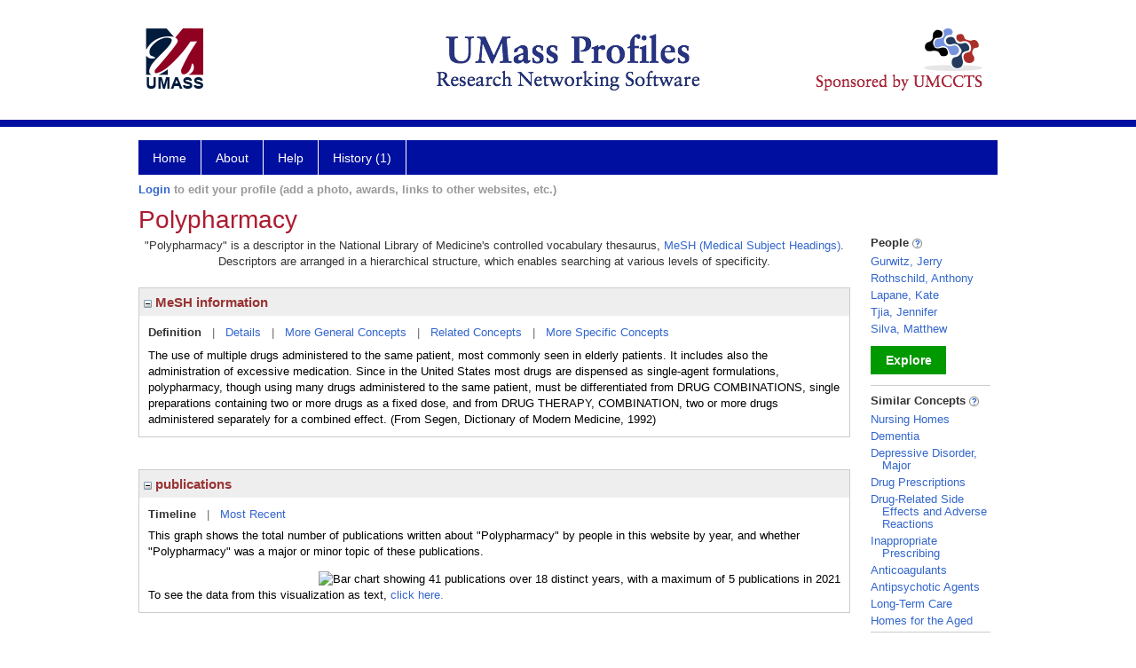

--- FILE ---
content_type: text/html; charset=utf-8
request_url: https://profiles.umassmed.edu/display/118265
body_size: 41574
content:

<!DOCTYPE html PUBLIC "-//W3C//DTD XHTML 1.0 Strict//EN" "https://www.w3.org/TR/xhtml1/DTD/xhtml1-strict.dtd">
<html>
<head id="ctl00_Head1"><title>
	Polypharmacy | Profiles RNS
</title><meta charset="utf-8" /><meta http-equiv="X-UA-Compatible" content="IE-edge" /><meta name="viewport" content="width=device-width, initial-scale=1" />
    <script type="text/javascript" src="/Scripts/jquery-3.5.1.min.js"></script>
    <!-- Latest compiled and minified CSS -->
    <link rel="stylesheet" href="https://maxcdn.bootstrapcdn.com/bootstrap/3.3.7/css/bootstrap.min.css" integrity="sha384-BVYiiSIFeK1dGmJRAkycuHAHRg32OmUcww7on3RYdg4Va+PmSTsz/K68vbdEjh4u" crossorigin="anonymous" />
    <!-- Optional theme -->
    <link rel="stylesheet" href="https://maxcdn.bootstrapcdn.com/bootstrap/3.3.7/css/bootstrap-theme.min.css" integrity="sha384-rHyoN1iRsVXV4nD0JutlnGaslCJuC7uwjduW9SVrLvRYooPp2bWYgmgJQIXwl/Sp" crossorigin="anonymous" /><link rel="stylesheet" href="https://netdna.bootstrapcdn.com/font-awesome/4.2.0/css/font-awesome.min.css" />
    <!-- Latest compiled and minified JavaScript -->
    <script type="text/javascript" src="https://maxcdn.bootstrapcdn.com/bootstrap/3.3.7/js/bootstrap.min.js" integrity="sha384-Tc5IQib027qvyjSMfHjOMaLkfuWVxZxUPnCJA7l2mCWNIpG9mGCD8wGNIcPD7Txa" crossorigin="anonymous"></script>      

    
    <link href="https://profiles.umassmed.edu/framework/css/profiles.css" rel="stylesheet" type="text/css" media="all" /><link href="https://profiles.umassmed.edu/framework/css/prns-theme.css" rel="stylesheet" type="text/css" media="all" /><link href="https://profiles.umassmed.edu/framework/css/prns-theme-menus-top.css" rel="stylesheet" type="text/css" media="all" /><meta name="apple-mobile-web-app-title" content="Profiles RNS" /><meta name="application-name" content="Profiles RNS" /><meta name="msapplication-TileColor" content="#a41c2f" /><meta name="theme-color" content="#a41c2f" /><link href="https://profiles.umassmed.edu/Profile/CSS/display.css" rel="stylesheet" type="text/css" media="all" /><script type="text/javascript" src="https://profiles.umassmed.edu/Framework/JavaScript/profiles.js"></script><link rel="alternate" type="application/rdf+xml" href="https://profiles.umassmed.edu/profile/118265/118265.rdf" /></head>
<body id="ctl00_bodyMaster">
    <!-- Google Tag Manager (noscript) -->
    <noscript>
        <iframe src="https://www.googletagmanager.com/ns.html?id=GTM-PXSD37"
            height="0" width="0" style="display: none; visibility: hidden"></iframe>
    </noscript>
    <!-- End Google Tag Manager (noscript) -->
    <form name="aspnetForm" method="post" action="../Profile/Display.aspx?subject=118265&amp;predicate=&amp;object=&amp;tab=&amp;file=&amp;viewas=HTML&amp;ContentType=text%2fhtml&amp;StatusCode=200&amp;SessionID=7C5AA6EA-F558-4C5A-A8FB-C0D7D897879E" id="aspnetForm" enctype="multipart/form-data">
<div>
<input type="hidden" name="ctl00_toolkitScriptMaster_HiddenField" id="ctl00_toolkitScriptMaster_HiddenField" value="" />
<input type="hidden" name="__EVENTTARGET" id="__EVENTTARGET" value="" />
<input type="hidden" name="__EVENTARGUMENT" id="__EVENTARGUMENT" value="" />
<input type="hidden" name="__VIEWSTATE" id="__VIEWSTATE" value="/wEPDwUENTM4MWRkKNqvrObD0xubKgs4yAr6zEJdW55c/nuZUrcAJCf+LZM=" />
</div>

<script type="text/javascript">
//<![CDATA[
var theForm = document.forms['aspnetForm'];
if (!theForm) {
    theForm = document.aspnetForm;
}
function __doPostBack(eventTarget, eventArgument) {
    if (!theForm.onsubmit || (theForm.onsubmit() != false)) {
        theForm.__EVENTTARGET.value = eventTarget;
        theForm.__EVENTARGUMENT.value = eventArgument;
        theForm.submit();
    }
}
//]]>
</script>


<script src="/WebResource.axd?d=do7lxMf4eB7huGl4vzSmr9v9FA0tMKkhV7MO3w-pRrv0I7bUfi4qsQvRV3d9xe-z1_xf0OSb3fGU6z0MGeI6-KKf1s6Sn3KYKIaeEyvdOJU1&amp;t=638901392248157332" type="text/javascript"></script>


<script src="/ScriptResource.axd?d=5uclyJ_ALYgFgISKg0PxvRdTxlecg3ZxTusX6VSSOjxy3AE8ZiyzjYMi-0fvSvV6zU5jPpkYir2WD4HruuOyCgBV9Q8v9Wwo_Joyyd-eBkGdkhexIUX3_GJb1RVUh4i90&amp;t=705c9838" type="text/javascript"></script>
<script src="/ScriptResource.axd?d=uh4XuMcM_vUcCw5J3JUNVq5toU2NmLONQPeK_R3ix77_sZYLfiwHiI2hM_-a_dx6DawvfMVIDoG8uN0hqS4ejsxa6XN_Hh4lkCi5XBUIDc9Oig_0giMDX-s2IWq2pLV9d5LiJszjYqEizNbZ3htMIQ2&amp;t=705c9838" type="text/javascript"></script>
<div>

	<input type="hidden" name="__VIEWSTATEGENERATOR" id="__VIEWSTATEGENERATOR" value="BDFA38F5" />
</div>
        
	    <input name="__RequestVerificationToken" type="hidden" value="p2-oQo_Nh3RYIjf9g_yvu1udwVEoMQwFvZyL8p5YaQjn5HKNE9CfFQ2xLcfCUL1X6VQ8o1SkM42x8ji7qnPucEYHBFzbsmnzsH3ydPmltJU1" />
        <script type="text/javascript">
//<![CDATA[
Sys.WebForms.PageRequestManager._initialize('ctl00$toolkitScriptMaster', 'aspnetForm', [], [], [], 3600, 'ctl00');
//]]>
</script>


        <script type="text/javascript">
            (function (i, s, o, g, r, a, m) {
                i['GoogleAnalyticsObject'] = r; i[r] = i[r] || function () {
                    (i[r].q = i[r].q || []).push(arguments)
                }, i[r].l = 1 * new Date(); a = s.createElement(o), m = s.getElementsByTagName(o)[0]; a.async = 1; a.src = g; m.parentNode.insertBefore(a, m)
            })(window, document, 'script', '//www.google-analytics.com/analytics.js', 'ga');
            ga('create', 'UA-5308116-1', '.catalyst.harvard.edu');
            ga('create', 'UA-59825751-1', '.catalyst.harvard.edu', { 'name': 'b' });
            ga('send', 'pageview');
            ga('b.send', 'pageview');
        </script>
        <div id='page-container'>
    <div class="institutionHeader">
     
        <img src="https://profiles.umassmed.edu/Framework/Images/banner.png" alt="Header Logo" />
</div>
            <div class="profiles">
                
                
                    
                            
<div id="prns-nav">
    <!-- MAIN NAVIGATION MENU -->
    <nav>
        <ul class="prns-main">
            <li class="main-nav">
                <a href="/search">Home</a>
            </li>
            <li class="main-nav">
                <a href='#'>About</a>
                <ul class="drop">
                    <li>
                        <a id="about" style="width: 200px !important" href="/about/default.aspx?tab=overview">Overview</a>
                    </li>
                    <li>
                        <a id="data" style="width: 200px !important" href="/about/default.aspx?tab=data">Sharing Data</a>
                    </li>
                    <li>
                        <a id="orcid" style="width: 200px !important" href="/about/default.aspx?tab=orcid">ORCID</a>
                    </li>
                </ul>

            </li>
            <li class="main-nav">
                <a href="/about/default.aspx?tab=faq">Help</a>
            </li>
            
            <li class='main-nav'><a href='https://profiles.umassmed.edu/history'>History (1)</a><ul class='drop'><li><a  style='' href='https://profiles.umassmed.edu/profile/118265'>Polypharmacy</a></li><li style='height:39px !important;'><a style='' href='https://profiles.umassmed.edu/history'>See All Pages</a></li></ul></li>
            <li class="search main-nav" style="width: 492px;">

            </li>
            <li id="search-drop" class="last main-nav" style="float: right !important; width: 25px;">

            </li>
        </ul>
        <!-- USER LOGIN MSG / USER FUNCTION MENU -->
        <div id="prns-usrnav" class="pub" class-help="class should be [pub|user]">
            <div class="loginbar">
                <a href='https://profiles.umassmed.edu/login/default.aspx?method=login&redirectto=https://profiles.umassmed.edu/display/118265'>Login</a> to edit your profile (add a photo, awards, links to other websites, etc.)
            </div>
            <!-- SUB NAVIGATION MENU (logged on) -->
            <ul class="usermenu">
                
                <li style="margin-top: 0px !important;">
                    <div class="divider"></div>
                </li>
                <li><a href='https://profiles.umassmed.edu/login/default.aspx?pin=send&method=login&edit=true'>Edit My Profile</a></li>
                <li>
                    <div class="divider"></div>
                </li>
                               
                <li id="ListDivider">
                    <div class="divider"></div>
                </li>
                <li id="navMyLists">
                   <a href="#">My Person List (<span id="list-count">0</span>)</a>
                    
                </li>
                 <li>
                    <div class="divider"></div>
                </li>
              
                
                
                
            </ul>
        </div>
    </nav>
</div>

<script type='text/javascript'>$('#useourdata').css('border-bottom','');</script><script type='text/javascript'> var NAME = document.getElementById('prns-usrnav'); NAME.className = 'pub'; $('#navMyLists').remove(); $('#ListDivider').remove();</script>
<script type="text/javascript">

    $(function () {
        setNavigation();
    });

    function setNavigation() {
        var path = $(location).attr('href');
        path = path.replace(/\/$/, "");
        path = decodeURIComponent(path);

        $(".prns-main li").each(function () {

            var href = $(this).find("a").attr('href');
            var urlParams = window.location.search;

            if ((path + urlParams).indexOf(href) >= 0) {
                $(this).addClass('landed');
            }
        });


        return true;
    }
    $(document).ready(function () {
        $("#menu-search").on("keypress", function (e) {
            if (e.which == 13) {
                minisearch();
                return false;
            }
            return true;
        });

        $("#img-mag-glass").on("click", function () {
            minisearch();
            return true;
        });
    });
    function minisearch() {
        var keyword = $("#menu-search").val();
        var classuri = 'http://xmlns.com/foaf/0.1/Person';
        document.location.href = '/search/default.aspx?searchtype=people&searchfor=' + keyword + '&classuri=' + classuri;
        return true;
    }

</script>



                        
                
                
                <div class="profilesPage">
                    <button type="button" style="color: #000000;" onclick="javascript:topFunction();" id="rtnBtn" title="Go to top">Return to Top</button>
                    <div id="profilesMainRow" class="MainRow">
                        
                        <div id="ctl00_divProfilesContentMain" class="profilesContentMain profilesMaxWidth">
                            <div id="ctl00_divTopMainRow" style="width: 100%">
                                 <div class="pageTitle"><h2 style='margin-bottom:0px;'>Polypharmacy</h2></div>
                            </div>
                            
                            <div class="backLink">
                                
                            </div>
                            <div class="pageDescription">
                                
                            </div>
                            <div class="prns-screen-search" id="prns-content">
                                <div class="content-main">
                                    
                                </div>
                            </div>
                            <div class="panelMain">
                                
                                    
                                            

<p style='margin-bottom: 20px;'>
	"Polypharmacy" is a descriptor in the National Library of Medicine's controlled vocabulary thesaurus, 
	<a href="http://www.nlm.nih.gov/mesh/" target="_blank">MeSH (Medical Subject Headings)</a>. Descriptors are arranged in a hierarchical structure, 
	which enables searching at various levels of specificity.
</p>

<div class="PropertyGroupItem">
	<div class="PropertyItemHeader">
		<a href="javascript:toggleBlock('propertyitem','meshInfo')"> 
			<img src="https://profiles.umassmed.edu/Profile/Modules/PropertyList/images/minusSign.gif" id="ctl00_ContentMain_rptMain_ctl00_ctl00_plusImage" style="border: none; text-decoration: none !important" border="0" alt="expand / collapse" /></a>
			MeSH information
	</div>
	<div class="PropertyGroupData">
		<div id="meshInfo">

			<div class="anchor-tab">
				<a href="javascript:void(0)" id="ctl00_ContentMain_rptMain_ctl00_ctl00_definitionLink" class="selected" rel="#meshDefinition">Definition</a>
				&nbsp; | &nbsp; 
				<a href="javascript:void(0)" id="ctl00_ContentMain_rptMain_ctl00_ctl00_detailsLink" rel="#meshDetails">Details</a> 
				&nbsp; | &nbsp; 
				<a href="javascript:void(0)" id="ctl00_ContentMain_rptMain_ctl00_ctl00_generalConceptLink" rel="#meshGeneralConcepts">More General Concepts</a> 
				&nbsp; | &nbsp; 
				<a href="javascript:void(0)" id="ctl00_ContentMain_rptMain_ctl00_ctl00_relatedConceptLink" rel="#meshRelatedConcepts">Related Concepts</a> 	
				&nbsp; | &nbsp; 
				<a href="javascript:void(0)" id="ctl00_ContentMain_rptMain_ctl00_ctl00_specificConceptLink" rel="#meshSpecificConcepts">More Specific Concepts</a> 	
			</div>

			<div id="meshDefinition" class='toggle-vis'>
				The use of multiple drugs administered to the same patient, most commonly seen in elderly patients. It includes also the administration of excessive medication. Since in the United States most drugs are dispensed as single-agent formulations, polypharmacy, though using many drugs administered to the same patient, must be differentiated from DRUG COMBINATIONS, single preparations containing two or more drugs as a fixed dose, and from DRUG THERAPY, COMBINATION, two or more drugs administered separately for a combined effect. (From Segen, Dictionary of Modern Medicine, 1992)
    
			</div>

			<div id="meshDetails" class='toggle-vis' style='display: none;'>
				<table>
				<tbody>
					<tr>
						<td class='label'>Descriptor ID</td>
						<td>				
							D019338
						</td>			
					</tr>
					<tr>
						<td class='label'>MeSH Number(s)</td>
						<td>
							<div>E02.319.698</div>
						</td>
					</tr>
					<tr>
						<td class='label'>Concept/Terms</td>
						<td>
							<div><a href='javascript:void(0);'>Polypharmacy</a><ul style='display: none;'><li><span>Polypharmacy</span></li><li><span>Polymedication</span></li></ul></div>
						</td>
					</tr>
				</tbody>	
				</table>
			</div>

			<div id="meshGeneralConcepts" class='toggle-vis' style='display: none;'>
				<p>Below are MeSH descriptors whose meaning is more general than "Polypharmacy".</p>
				<div>
					<ul>
						<li><span>Analytical, Diagnostic and Therapeutic Techniques and Equipment [E]</span></li><li style='margin-left:16px;'><span><a href='https://profiles.umassmed.edu/profile/123444'>Therapeutics</a> [E02]</span></li><li style='margin-left:24px;'><span><a href='https://profiles.umassmed.edu/profile/124044'>Drug Therapy</a> [E02.319]</span></li><li style='margin-left:32px;'><span><a href='https://profiles.umassmed.edu/profile/118265'><b>Polypharmacy</b></a> [E02.319.698]</span></li>
					</ul>
				</div>
			</div>

			<div id="meshRelatedConcepts" class='toggle-vis' style='display: none;'>
				<p>Below are MeSH descriptors whose meaning is related to "Polypharmacy".</p>
				<div>
					<ul>
						<li style='margin-left:0px;'><span><a href='https://profiles.umassmed.edu/profile/124044'>Drug Therapy</a></span></li><li style='margin-left:16px;'><span><a href='https://profiles.umassmed.edu/profile/110271'>Antineoplastic Protocols</a></span></li><li style='margin-left:16px;'><span><a href='https://profiles.umassmed.edu/profile/109781'>Chelation Therapy</a></span></li><li style='margin-left:16px;'><span><a href='https://profiles.umassmed.edu/profile/104537'>Chemoprevention</a></span></li><li style='margin-left:16px;'><span><a href='https://profiles.umassmed.edu/profile/28828384'>Chemoradiotherapy</a></span></li><li style='margin-left:16px;'><span><a href='https://profiles.umassmed.edu/profile/117464'>Chemotherapy, Adjuvant</a></span></li><li style='margin-left:16px;'><span><a href='https://profiles.umassmed.edu/profile/28828923'>Consolidation Chemotherapy</a></span></li><li style='margin-left:16px;'><span><a href='https://profiles.umassmed.edu/profile/118365'>Drug Administration Routes</a></span></li><li style='margin-left:16px;'><span><a href='https://profiles.umassmed.edu/profile/104771'>Drug Administration Schedule</a></span></li><li style='margin-left:16px;'><span><a href='https://profiles.umassmed.edu/profile/111351'>Drug Delivery Systems</a></span></li><li style='margin-left:16px;'><span><a href='https://profiles.umassmed.edu/profile/104368'>Drug Dosage Calculations</a></span></li><li style='margin-left:16px;'><span><a href='https://profiles.umassmed.edu/profile/28827795'>Drug Misuse</a></span></li><li style='margin-left:16px;'><span><a href='https://profiles.umassmed.edu/profile/128758'>Drug Prescriptions</a></span></li><li style='margin-left:16px;'><span><a href='https://profiles.umassmed.edu/profile/107880'>Drug Therapy, Combination</a></span></li><li style='margin-left:16px;'><span><a href='https://profiles.umassmed.edu/profile/117295'>Drug Therapy, Computer-Assisted</a></span></li><li style='margin-left:16px;'><span><a href='https://profiles.umassmed.edu/profile/111133'>Electrochemotherapy</a></span></li><li style='margin-left:16px;'><span><a href='https://profiles.umassmed.edu/profile/108324'>Enema</a></span></li><li style='margin-left:16px;'><span><a href='https://profiles.umassmed.edu/profile/28828143'>Enzyme Therapy</a></span></li><li style='margin-left:16px;'><span><a href='https://profiles.umassmed.edu/profile/115245'>Fluid Therapy</a></span></li><li style='margin-left:16px;'><span><a href='https://profiles.umassmed.edu/profile/118050'>Home Infusion Therapy</a></span></li><li style='margin-left:16px;'><span><a href='https://profiles.umassmed.edu/profile/115821'>Hormone Replacement Therapy</a></span></li><li style='margin-left:16px;'><span><a href='https://profiles.umassmed.edu/profile/28828506'>Inappropriate Prescribing</a></span></li><li style='margin-left:16px;'><span><a href='https://profiles.umassmed.edu/profile/28828921'>Induction Chemotherapy</a></span></li><li style='margin-left:16px;'><span><a href='https://profiles.umassmed.edu/profile/28829531'>Maintenance Chemotherapy</a></span></li><li style='margin-left:16px;'><span><a href='https://profiles.umassmed.edu/profile/110633'>Medication Errors</a></span></li><li style='margin-left:16px;'><span><a href='https://profiles.umassmed.edu/profile/28828307'>Molecular Targeted Therapy</a></span></li><li style='margin-left:16px;'><span><a href='https://profiles.umassmed.edu/profile/28828822'>Opiate Substitution Treatment</a></span></li><li style='margin-left:16px;'><span><a href='https://profiles.umassmed.edu/profile/120868'>Orthomolecular Therapy</a></span></li><li style='margin-left:16px;'><span><a href='https://profiles.umassmed.edu/profile/105518'>Photochemotherapy</a></span></li><li style='margin-left:16px;'><span><a href='https://profiles.umassmed.edu/profile/124987'>Pleurodesis</a></span></li><li style='margin-left:16px;'><span><a href='https://profiles.umassmed.edu/profile/118265'><b>Polypharmacy</b></a></span></li><li style='margin-left:16px;'><span><a href='https://profiles.umassmed.edu/profile/110931'>Premedication</a></span></li><li style='margin-left:16px;'><span><a href='https://profiles.umassmed.edu/profile/126649'>Sclerotherapy</a></span></li><li style='margin-left:16px;'><span><a href='https://profiles.umassmed.edu/profile/121962'>Self Administration</a></span></li><li style='margin-left:16px;'><span><a href='https://profiles.umassmed.edu/profile/124961'>Self Medication</a></span></li><li style='margin-left:16px;'><span><a href='https://profiles.umassmed.edu/profile/113112'>Thrombolytic Therapy</a></span></li>
					</ul>
				</div>
			</div>

			<div id="meshSpecificConcepts" class='toggle-vis' style='display: none;'>
				<p>Below are MeSH descriptors whose meaning is more specific than "Polypharmacy".</p>
				<div>
					<ul>
						<li><span>Polypharmacy</span></li><li style='margin-left:16px;'><span><a href='https://profiles.umassmed.edu/profile/28826780'>Deprescriptions</a></span></li>
					</ul>
				</div>
			</div>
		</div>
	</div>
</div>
<br /><br />
<script type="text/javascript">
	$(function() {

		$("#meshInfo .anchor-tab a").bind("click", function() {
			var $this = $(this);
			if ($this.get(0).className != "selected" && $this.get(0).className != "disabled") {
				// Toggle link classes
				$this.toggleClass("selected").siblings("a.selected").removeClass("selected");

				// Show target element hiding currently visible
				var target = $this.attr('rel');
				$("#meshInfo .toggle-vis:visible").hide();
				$(target).fadeIn("fast");
			}
		});

		$('#meshDetails a').bind('click', function() {
			var $this = $(this);
			$this.next('ul').toggle();
		});
	});
</script>
                                        
                                            

<div class="PropertyGroupItem"  style='margin-bottom: 10px;'>
	<div class="PropertyItemHeader">
		<a href="javascript:toggleBlock('propertyitem','conceptPub')"> 
			<img src="https://profiles.umassmed.edu/Profile/Modules/PropertyList/images/minusSign.gif" id="ctl00_ContentMain_rptMain_ctl01_ctl00_plusImage" style="border: none; text-decoration: none !important" border="0" alt="expand / collapse" /></a>
			publications
	</div>
	<div class="PropertyGroupData">
		<div id="conceptPub" class='publicationList'>

			<div class="anchor-tab">
				<a class='selected' rel="#timelineContainer" href='javascript:void(0)'>Timeline</a>
				&nbsp; | &nbsp; 
				
				<a rel="#newest" tabindex="0">Most Recent</a> 
				
			</div>
			
			<div id="timelineContainer" class='toggle-vis' style='margin-top: 6px;'>		
				<div style='padding-right: 3px;'>This graph shows the total number of publications written about "Polypharmacy" by people in this website by year, and whether "Polypharmacy" was a major or minor topic of these publications. <!--In all years combined, a total of [[[TODO:PUBLICATION COUNT]]] publications were written by people in Profiles.--></div>
				<div id="publicationTimelineGraph">
					<img src="//chart.googleapis.com/chart?chs=595x100&chf=bg,s,ffffff|c,s,ffffff&chxt=x,y&chxl=0:|'96||'98||'00||'02||'04||'06||'08||'10||'12||'14||'16||'18||'20||'22||'24||'26|1:|0|5&cht=bvs&chd=t:0,0,0,0,0,0,0,0,20,0,20,0,20,0,20,0,60,0,40,20,20,0,0,0,0,40,0,0,20,0,0|0,0,0,20,0,0,0,0,0,20,20,60,40,0,60,0,0,0,20,20,20,20,40,20,60,60,40,0,20,0,0&chdl=Major+Topic|Minor+Topic&chco=FB8072,80B1D3&chbh=10" id="ctl00_ContentMain_rptMain_ctl01_ctl00_timeline" border="0" alt="Bar chart showing 41 publications over 18 distinct years, with a maximum of 5 publications in 2021" />
                    <div style="text-align:left">To see the data from this visualization as text, <a id="divShowTimelineTable" tabindex="0">click here.</a></div>
				</div>
                <div id="divTimelineTable" class="listTable" style="display:none;margin-top:12px;margin-bottom:8px;">
		            <table style="width:592px"><tr><th>Year</th><th>Major Topic</th><th>Minor Topic</th><th>Total</th></tr><tr><td>1999</td><td>0</td><td>1</td><td>1</td></tr><tr><td>2004</td><td>1</td><td>0</td><td>1</td></tr><tr><td>2005</td><td>0</td><td>1</td><td>1</td></tr><tr><td>2006</td><td>1</td><td>1</td><td>2</td></tr><tr><td>2007</td><td>0</td><td>3</td><td>3</td></tr><tr><td>2008</td><td>1</td><td>2</td><td>3</td></tr><tr><td>2010</td><td>1</td><td>3</td><td>4</td></tr><tr><td>2012</td><td>3</td><td>0</td><td>3</td></tr><tr><td>2014</td><td>2</td><td>1</td><td>3</td></tr><tr><td>2015</td><td>1</td><td>1</td><td>2</td></tr><tr><td>2016</td><td>1</td><td>1</td><td>2</td></tr><tr><td>2017</td><td>0</td><td>1</td><td>1</td></tr><tr><td>2018</td><td>0</td><td>2</td><td>2</td></tr><tr><td>2019</td><td>0</td><td>1</td><td>1</td></tr><tr><td>2020</td><td>0</td><td>3</td><td>3</td></tr><tr><td>2021</td><td>2</td><td>3</td><td>5</td></tr><tr><td>2022</td><td>0</td><td>2</td><td>2</td></tr><tr><td>2024</td><td>1</td><td>1</td><td>2</td></tr></table>
                    To return to the timeline, <a id="dirReturnToTimeline" tabindex="0">click here.</a>
                </div>
			</div>	
			
			
			
			<div id="newest" class="newest publications toggle-vis" style="display:none;">
				<div class='intro'>Below are the most recent publications written about "Polypharmacy" by people in Profiles.</div>
				<ol style="margin-top: 8px;">		
					
								<li>
								<div>Rochon PA, Li J, O'Mahony D, Onder G, Petrovic M, Sternberg SA, Gurwitz JH, Savage RD, Wu W, Giannakeas V, Kthupi A, Dalton K, McCarthy LM, Mason R, Giancola A, Borhani P, Cherubini A. The impact of age, sex, and gender on polypharmacy and potential prescribing cascades: Lessons from five databases. J Am Geriatr Soc. 2025 Feb; 73(2):520-532.</div>
								<div class='viewIn'>View in: <a href='//www.ncbi.nlm.nih.gov/pubmed/39699297' target='_new'>PubMed</a></div>							
								</li>
							
								<li>
								<div>Singh S, Cocoros NM, Li X, Mazor KM, Antonelli MT, Parlett L, Paullin M, Harkins TP, Zhou Y, Rochon PA, Platt R, Dashevsky I, Massino C, Saphirak C, Crawford SL, Gurwitz JH. Developing a PRogram to Educate and Sensitize Caregivers to Reduce the Inappropriate Prescription Burden in the Elderly with Alzheimer's Disease (D-PRESCRIBE-AD): Trial protocol and rationale of an open-label pragmatic, prospective randomized controlled trial. PLoS One. 2024; 19(2):e0297562.</div>
								<div class='viewIn'>View in: <a href='//www.ncbi.nlm.nih.gov/pubmed/38346025' target='_new'>PubMed</a></div>							
								</li>
							
								<li>
								<div>Liu AK, Possin KL, Cook KM, Lynch S, Dulaney S, Merrilees JJ, Braley T, Kiekhofer RE, Bonasera SJ, Allen IE, Chiong W, Clark AM, Feuer J, Ewalt J, Guterman EL, Gearhart R, Miller BL, Lee KP. Effect of collaborative dementia care on potentially inappropriate medication use: Outcomes from the Care Ecosystem randomized clinical trial. Alzheimers Dement. 2023 05; 19(5):1865-1875.</div>
								<div class='viewIn'>View in: <a href='//www.ncbi.nlm.nih.gov/pubmed/36331050' target='_new'>PubMed</a></div>							
								</li>
							
								<li>
								<div>McCarthy LM, Savage R, Dalton K, Mason R, Li J, Lawson A, Wu W, Sternberg SA, Byrne S, Petrovic M, Onder G, Cherubini A, O'Mahony D, Gurwitz JH, Pegreffi F, Rochon PA. ThinkCascades: A Tool for Identifying Clinically Important Prescribing Cascades Affecting Older People. Drugs Aging. 2022 10; 39(10):829-840.</div>
								<div class='viewIn'>View in: <a href='//www.ncbi.nlm.nih.gov/pubmed/36107399' target='_new'>PubMed</a></div>							
								</li>
							
								<li>
								<div>Wise E, Holingue C, Klein A, Caoili A, Charlot L, Barnhill J, Beasley JB. Psychiatric Presentations and Medication Use in Older Adults With Intellectual and Developmental Disabilities. Am J Geriatr Psychiatry. 2022 01; 30(1):65-77.</div>
								<div class='viewIn'>View in: <a href='//www.ncbi.nlm.nih.gov/pubmed/34210596' target='_new'>PubMed</a></div>							
								</li>
							
								<li>
								<div>Rochon PA, Petrovic M, Cherubini A, Onder G, O'Mahony D, Sternberg SA, Stall NM, Gurwitz JH. Polypharmacy, inappropriate prescribing, and deprescribing in older people: through a sex and gender lens. Lancet Healthy Longev. 2021 05; 2(5):e290-e300.</div>
								<div class='viewIn'>View in: <a href='//www.ncbi.nlm.nih.gov/pubmed/36098136' target='_new'>PubMed</a></div>							
								</li>
							
								<li>
								<div>Rothschild AJ. The Pitfalls of Psychotropic Polypharmacy. J Clin Psychopharmacol. 2021 May-Jun 01; 41(3):227-232.</div>
								<div class='viewIn'>View in: <a href='//www.ncbi.nlm.nih.gov/pubmed/33905638' target='_new'>PubMed</a></div>							
								</li>
							
								<li>
								<div>McLaren JL, Lichtenstein JD, Metcalfe JD, Charlot LR, Drake RE, Beasley JB. Psychotropic Use Among Youths With Intellectual and Developmental Disabilities. Psychiatr Serv. 2021 09 01; 72(9):988-997.</div>
								<div class='viewIn'>View in: <a href='//www.ncbi.nlm.nih.gov/pubmed/33882691' target='_new'>PubMed</a></div>							
								</li>
							
								<li>
								<div>Singh S, Cocoros NM, Haynes K, Nair VP, Harkins TP, Rochon PA, Platt R, Dashevsky I, Reynolds J, Mazor KM, Bloomstone S, Anzuoni K, Crawford SL, Gurwitz JH. Antidopaminergic-Antiparkinsonian Medication Prescribing Cascade in Persons with Alzheimer's Disease. J Am Geriatr Soc. 2021 05; 69(5):1328-1333.</div>
								<div class='viewIn'>View in: <a href='//www.ncbi.nlm.nih.gov/pubmed/33432578' target='_new'>PubMed</a></div>							
								</li>
							
								<li>
								<div>Kapoor A, Field T, Handler S, Fisher K, Saphirak C, Crawford S, Fouayzi H, Johnson F, Spenard A, Zhang N, Gurwitz JH. Characteristics of Long-Term Care Residents That Predict Adverse Events after Hospitalization. J Am Geriatr Soc. 2020 11; 68(11):2551-2557.</div>
								<div class='viewIn'>View in: <a href='//www.ncbi.nlm.nih.gov/pubmed/32816317' target='_new'>PubMed</a></div>							
								</li>
							
				</ol>	
			</div>	
			
			
		</div>
	</div>
</div>
<script type="text/javascript">
    $(function () {
        // Add style to the first LI
        $("div.publications ol").find("li:first").addClass("first");
        // Remove timeline graph if no image found.
        if ($('#publicationTimelineGraph img').attr('src') == undefined)
            $('#publicationTimelineGraph img').remove();

        $(".publicationList .anchor-tab a").bind("click", function () {
            var $this = $(this);
            if ($this.get(0).className != "selected") {
                // Toggle link classes
                $this.toggleClass("selected").siblings("a.selected").removeClass("selected");

                // Show target element hiding currently visible
                var target = $this.attr('rel');
                $("div.publicationList .toggle-vis:visible").hide();
                $(target).fadeIn("fast");
            }
        });

        $(".publicationList .anchor-tab a").bind("keypress", function (e) {
            if (e.keyCode == 13) {
                var $this = $(this);
                if ($this.get(0).className != "selected") {
                    // Toggle link classes
                    $this.toggleClass("selected").siblings("a.selected").removeClass("selected");

                    // Show target element hiding currently visible
                    var target = $this.attr('rel');
                    $("div.publicationList .toggle-vis:visible").hide();
                    $(target).fadeIn("fast");
                }
            }
        });
    });

    $(function () {
        $("#divShowTimelineTable").bind("click", function () {

            $("#divTimelineTable").show();
            $("#publicationTimelineGraph").hide();
        });


        jQuery("#divShowTimelineTable").bind("keypress", function (e) {
            if (e.keyCode == 13) {
                $("#divTimelineTable").show();
                $("#publicationTimelineGraph").hide();
            }
        });
    });

    $(function () {
        $("#dirReturnToTimeline").bind("click", function () {

            $("#divTimelineTable").hide();
            $("#publicationTimelineGraph").show();
        });


        jQuery("#dirReturnToTimeline").bind("keypress", function (e) {
            if (e.keyCode == 13) {
                $("#divTimelineTable").hide();
                $("#publicationTimelineGraph").show();
            }
        });
    });
</script>
       
                                        
                                
                            </div>
                        </div>
                        <div class="profilesContentPassive">
                            <div class="panelPassive">
                                
                                    
                                            
        <div class="passiveSectionHead">
            <div style="white-space: nowrap; display: inline">
                People
                
                <a id="ctl00_ContentPassive_rptPassive_ctl00_ctl00_passiveList_ctl00_Info" class="questionImage" href="#"><img src="https://profiles.umassmed.edu/profile/modules/passivelist/Images/info.png" alt="" style="border-width:0px;" /></a>
            </div>
            <div id='bdf75e82-06ec-4c01-8a47-3c7e5cb42abc' class='passiveSectionHeadDescription' style='display: none;'>
                <div>People who have written about this concept.</div>
            </div>
        </div>

        <div class="passiveSectionBody">
            <ul>
    
        <li>
            <a id="ctl00_ContentPassive_rptPassive_ctl00_ctl00_passiveList_ctl01_itemUrl" href="https://profiles.umassmed.edu/profile/18408058">Gurwitz, Jerry</a>
        </li>
    
        <li>
            <a id="ctl00_ContentPassive_rptPassive_ctl00_ctl00_passiveList_ctl02_itemUrl" href="https://profiles.umassmed.edu/profile/132341">Rothschild, Anthony</a>
        </li>
    
        <li>
            <a id="ctl00_ContentPassive_rptPassive_ctl00_ctl00_passiveList_ctl03_itemUrl" href="https://profiles.umassmed.edu/profile/132233">Lapane, Kate</a>
        </li>
    
        <li>
            <a id="ctl00_ContentPassive_rptPassive_ctl00_ctl00_passiveList_ctl04_itemUrl" href="https://profiles.umassmed.edu/profile/129772">Tjia, Jennifer</a>
        </li>
    
        <li>
            <a id="ctl00_ContentPassive_rptPassive_ctl00_ctl00_passiveList_ctl05_itemUrl" href="https://profiles.umassmed.edu/profile/130670">Silva, Matthew</a>
        </li>
    
        </ul>
            </div>         
             <a id="ctl00_ContentPassive_rptPassive_ctl00_ctl00_passiveList_ctl06_moreurl" class="prns-explore-btn" href="https://profiles.umassmed.edu/search/default.aspx?searchtype=people&amp;searchfor=Polypharmacy&amp;perpage=15&amp;offset=0&amp;new=true">Explore</a>
        <div class="passiveSectionLine">_</div>
    

                                        
                                            

<div class="passiveSectionHead">
    <div id="ctl00_ContentPassive_rptPassive_ctl01_ctl00_sectionTitle" style="white-space: nowrap; display: inline">
        Similar Concepts <a href="JavaScript:toggleVisibility('similarConceptDescription');">
            <img id="ctl00_ContentPassive_rptPassive_ctl01_ctl00_imgQuestion" alt="expand description" src="https://profiles.umassmed.edu/Framework/Images/info.png" style="border-width:0px;" />
        </a>
    </div>
    <div id="similarConceptDescription" class="passiveSectionHeadDescription" style="display: none;">
        Similar concepts derived from published works.
    </div>
</div>
<div class="passiveSectionBody">
	<ul>
		<li><a href='https://profiles.umassmed.edu/profile/119591'>Nursing Homes</a></li><li><a href='https://profiles.umassmed.edu/profile/123687'>Dementia</a></li><li><a href='https://profiles.umassmed.edu/profile/109620'>Depressive Disorder, Major</a></li><li><a href='https://profiles.umassmed.edu/profile/128758'>Drug Prescriptions</a></li><li><a href='https://profiles.umassmed.edu/profile/28829912'>Drug-Related Side Effects and Adverse Reactions</a></li><li><a href='https://profiles.umassmed.edu/profile/28828506'>Inappropriate Prescribing</a></li><li><a href='https://profiles.umassmed.edu/profile/125092'>Anticoagulants</a></li><li><a href='https://profiles.umassmed.edu/profile/119577'>Antipsychotic Agents</a></li><li><a href='https://profiles.umassmed.edu/profile/119293'>Long-Term Care</a></li><li><a href='https://profiles.umassmed.edu/profile/108207'>Homes for the Aged</a></li>
	</ul>
</div>
<div class="passiveSectionLine">_</div>
       
                                        
                                            

<div class="passiveSectionHead">
    <div id="ctl00_ContentPassive_rptPassive_ctl02_ctl00_sectionTitle" style="white-space: nowrap; display: inline">
        Top Journals <a href="JavaScript:toggleVisibility('topJournal');">
            <img id="ctl00_ContentPassive_rptPassive_ctl02_ctl00_imgQuestion" alt="expand description" src="https://profiles.umassmed.edu/Framework/Images/info.png" style="border-width:0px;" />
        </a>
    </div>
    <div id="topJournal" class="passiveSectionHeadDescription" style="display: none;">
        Top journals in which articles about this concept have been published.
    </div>
</div>
<div class="passiveSectionBody">
	<ul>
		<li><a href="javascript:alert('Journal of the American Geriatrics Society')">J Am Geriatr Soc</a></li><li><a href="javascript:alert('Archives of internal medicine')">Arch Intern Med</a></li><li><a href="javascript:alert('Journal of clinical psychopharmacology')">J Clin Psychopharmacol</a></li><li><a href="javascript:alert('Clinics in geriatric medicine')">Clin Geriatr Med</a></li><li><a href="javascript:alert('The American journal of managed care')">Am J Manag Care</a></li><li><a href="javascript:alert('Psychiatric services (Washington, D.C.)')">Psychiatr Serv</a></li><li><a href="javascript:alert('Journal of affective disorders')">J Affect Disord</a></li><li><a href="javascript:alert('Drugs & aging')">Drugs Aging</a></li><li><a href="javascript:alert('The American journal of medicine')">Am J Med</a></li><li><a href="javascript:alert('American journal of health-system pharmacy : AJHP : official journal of the American Society of Health-System Pharmacists')">Am J Health Syst Pharm</a></li>
	</ul>
</div>

       
                                        
                                
                            </div>
                        </div>
                    </div>
                </div>
            </div>
            
            <div style="margin-top: 32px;" id="catfooter">
                
            </div>
        </div>
    </form>
    <script type="text/javascript">
        $(document).ready(function () {


            $("#page-container a").css("cursor", "pointer");
            $(".title-container").css("cursor", "pointer");
            $('.title-container').hover(function () {
                $(".title-container").css("opacity", ".5");
            });

            $(".title-container").click(function () {
                //  window.location.href = "https://staging.connects.catalyst.harvard.edu/profiles/search";
            });

            $(".questionImage").on("click", function (event) {
                event.stopPropagation();
                event.stopImmediatePropagation();
                $(this).parent().siblings(".passiveSectionHeadDescription").toggle();
                event.preventDefault();
            });

            $('input[type="text"]').on("focusout", function (event) {
                $(this).val($.trim($(this).val()));
                return true;
            });

            if ($(".panelPassive").text().trim().length == 0) { $(".panelPassive").remove(); }
            if ($(".profilesContentPassive").text().trim().length == 0) { $(".profilesContentPassive").remove(); }
            if ($(".content-main").text().trim().length == 0) { $(".content-main").remove(); }
            if ($(".prns-screen-search").text().trim().length == 0) { $(".prns-screen-search").remove(); }
            if ($(".profilesHeader").text().trim().length == 0) { $(".profilesHeader").remove(); }
            if ($(".panelHeader").text().trim().length == 0) { $(".panelHeader").remove(); }

        });

        // When the user scrolls down 20px from the top of the document, show the button
        window.onscroll = function () { scrollFunction() };

        function scrollFunction() {
            if (document.body.scrollTop > 250 || document.documentElement.scrollTop > 250) {
                document.getElementById("rtnBtn").style.display = "block";
            } else {
                document.getElementById("rtnBtn").style.display = "none";
            }
            return true;
        }

        // When the user clicks on the button, scroll to the top of the document
        function topFunction() {
            $('body,html').animate({ scrollTop: 0 }, 500);
            return true;
        }

        $(document).ready(function () {
            $(".lnk-edit-arrow").on("click", function () {
                var img = $(this).find("img");
                var current = img.attr("src");
                var newsrc = img.attr("data-swap");
                $("#" + $(this).attr("data-item")).toggle();
                img.attr("src", newsrc).attr("data-swap", current);
            });
        });


    </script>
    <script type="text/javascript">
    $(document).ready(function () {jQuery('.pageSubTitle').remove();});$(document).ready(function () {$('.pageDescription').remove();});$(document).ready(function () {$('.backLink').remove();});$(document).ready(function () {$('.prns-screen-search').remove();});
    </script>
</body>
</html>
